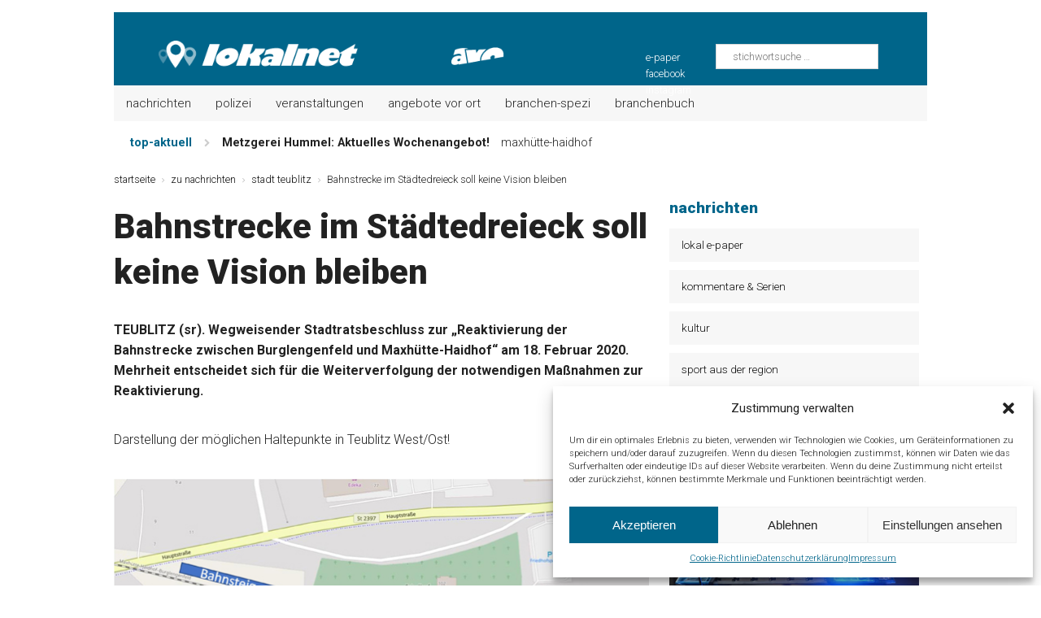

--- FILE ---
content_type: text/css
request_url: https://lokalnet.de/wp-content/themes/mh-magazine/style.css?ver=3.1.0
body_size: 76010
content:
/*****
Theme Name: MH Magazine
Theme URI: http://www.mhthemes.com/themes/mh/magazine/
Author: MH Themes
Author URI: http://www.mhthemes.com/
Description: MH Magazine is a clean, modern and fully responsive premium magazine WordPress theme for blogs, online magazines, news websites and other editorial projects. The theme includes useful page templates, several custom widgets and advanced theme options including colorpickers with unlimited colors to create your own color scheme.
Version: 3.1.0
License: GNU General Public License v2 or later
License URI: http://www.gnu.org/licenses/gpl-2.0.html
Text Domain: mh-magazine
Domain Path: /languages/
Tags: two-columns, left-sidebar, right-sidebar, responsive-layout, custom-background, custom-colors, custom-header, custom-menu, featured-images, theme-options, threaded-comments, full-width-template, translation-ready, rtl-language-support
*****/

/***** CSS Reset based on the work by Eric Meyer: http://meyerweb.com/eric/tools/css/reset/ v2.0 *****/

html, body, div, span, applet, object, iframe, h1, h2, h3, h4, h5, h6, p, blockquote, pre, a, abbr, acronym, address, big, cite, code, del, dfn, em, img, ins, kbd, q, s, samp, small, strike, strong, sub, sup, tt, var, b, u, i, center, dl, dt, dd, ol, ul, li, fieldset, form, label, legend, table, caption, tbody, tfoot, thead, tr, th, td, article, aside, canvas, details, embed, figure, figcaption, footer, header, hgroup, menu, nav, output, ruby, section, summary, time, mark, audio, video { margin: 0; padding: 0; border: 0; font-size: 100%; font: inherit; vertical-align: baseline; }
article, aside, details, figcaption, figure, footer, header, hgroup, menu, nav, section { display: block; }

figcaption {text-align: left !important;color: #222 !important;font-style: italic;font-weight: 300;}
ol, ul { list-style: none; }
blockquote, q { quotes: none; }
blockquote:before, blockquote:after, q:before, q:after { content: ''; content: none; }
table { border-collapse: collapse; border-spacing: 0; }
li {padding-bottom: 7px;
padding-top: 7px;
border-bottom: 1px solid #eee;}




/**** INDIVIDUELL ****/

.dcw_c3 {width: 30% !important;
  margin-right: 13px;
  background: #f7f7f7;
  border: none;
  margin-bottom: 10px;
padding: 10px 0px 10px 20px;}


.mh-custom-posts-large-inner {background: #f7f7f7;}

.mh-custom-posts-content {padding: 15px 30px 20px 30px;}

.advanced-search-link {font-size:0.85rem;}
.cookiecontent {font-size: 0.75rem; line-height:1rem;}

.ad-right {width: 170px; margin-bottom: 15px;position: absolute;left: 1015px;top: 0px;}

/*.abstandzwischenbeitraege {style="margin-bottom: 25px;border-bottom: 1px solid #eee;padding-bottom: 25px;margin-top: 3px;}*/

.screen-reader-text {display:none;}
.rss-widget-icon {display:none;}

.kontaktformular-headline {background: rgb(238, 238, 238) none repeat scroll 0% 0%;padding: 5px 0px 5px 15px;color: #044C8E;margin-bottom: 15px;}
.addw2p {    list-style-type: none; padding: 0px;   list-style-image: none;    border: 0px;}
.mh-social-bottom {margin-bottom: 15px;margin-top: 50px;}

.awpcp-listings-widget-item-excerpt {font-size: 12px;}
.awpcp-form-steps {margin-bottom: 15px;margin-top: 15px;}
.awpcp-menu-items-container {display:none;}

.wpbdp-field-association-content {margin-top:20px !important;}

.wpbdp-listing .listing-title a, .wpbdp-listing .listing-title h2 {
    color: #044f8d;
    text-decoration: none;
    font-weight: bold;
    border-bottom: 0px dotted #ccc;
    margin-top: 15px;
}

.rpwwt-post-title {font-weight: 600;}
.rpwwt-post-date {text-transform: uppercase;color: rgb(136, 136, 136);font-size: 0.7rem;margin-top: 3px;}
.rpwwt-widget ul li {overflow: hidden;padding-bottom: 2px;padding-top: 7px;}

.all-events-link {border: 0px;margin-top: -5px;}


/***** Structure *****/

html { font-size: 100%; -ms-text-size-adjust: none; -webkit-text-size-adjust: none; }
body {color: #222222; font-family: roboto;font-size: 0.85rem;font-weight:300; line-height: 1.6;word-wrap: break-word;  /*background: linear-gradient(to bottom, white 0%, #f9f9f9 20%);*/ background:#fff;}
.fullbg .custom-background { -webkit-background-size: cover; -moz-background-size: cover; -o-background-size: cover; background-size: cover; }
.mh-container, .mh-container-inner { width: 100%; max-width: 1000px; margin: 0 auto; position: relative; }
.mh-container-outer { margin: 0px auto;margin-top: 15px;}
.mh-wide-layout .mh-container-outer { margin: 0 auto; box-shadow: none;}
.mh-wrapper {}
.mh-content { width: 65.83%; overflow: hidden; }
.mh-sidebar { width: 30.66%; float: left;}
.mh-two-sb .mh-container { max-width: 1431px; }
.mh-two-sb .mh-main { float: left; width: 74.584%; max-width: 1030px; }
.mh-two-sb .mh-sidebar-2 { float: right; width: 23.606%; margin-left: 1.81%; }
.mh-two-sb .mh-footer-area { width: 23.6425%; margin-left: 1.81%; }
.mh-disable-sb .mh-content { width: 100%; }
.mh-disable-sb .mh-home-content { width: 65.83%; overflow: hidden; }
.mh-margin-left { margin-left: 4%; }
.mh-margin-right { margin-right: 2.5%; }
.mh-right-sb #main-content { float: left; margin-right: 2.5%; }
.mh-left-sb #main-content { float: right; margin-left: 2.5%; }
.mh-home-area-3, .mh-home-area-4 { width: 48.24%; }
.mh-home-area-4 { margin-left: 3.52%; }
.page-template-template-homepage .mh-wrapper { padding-bottom: 0; }

/***** Animation *****/

.mh-header-nav li, .mh-main-nav li, .mh-extra-nav li, .mh-social-icons li a, .mh-social-icons li:hover .fa-mh-social:before, .flex-direction-nav a, .tagcloud a, .entry-tags li, .mh-share-button { -webkit-transition: 0.25s ease-out; -moz-transition: 0.25s ease-out; transition: 0.25s ease-out; }

/***** Columns *****/

.mh-row [class*='mh-col-']:first-child { margin: 0; }

[class*='mh-col-'] { float: left; /*margin-right: 1.88%;*/ overflow: hidden; margin-left: 4.5%;}



.mh-col-1-1 { width: 100%; }
.mh-col-1-2 { width: 21%; }
.mh-col-1-3 { /*width: 31.66%;width: 29.2%;*/width: 30.33%;text-align: right;}
.mh-col-2-3 { /*width: 65.83%;width: 67.83%;*/width: 64.83%;/*margin-top: 25px;*/}
.mh-col-1-4 {/*width: 31.66%;*/ width: 21%;margin-top: 20px !important; /*width: 18.12%;*/}
.mh-col-3-4 { width: 74.37%; }
.mh-col-1-5 { width: 18.00%; }
.mh-col-1-6 { width: 14.58%; }
.mh-col-1-7 { width: 12.14%; }
.mh-col-1-8 { width: 10.31%; }
.clear { clear: both; }
.clearfix { display: block; }
.clearfix:after { content: "."; display: block; clear: both; visibility: hidden; line-height: 0; height: 0; margin: 0; padding: 0; }

/***** Typography *****/

h1 { font-size: 2.6rem;line-height: 3.5rem; }
h2 { font-size: 1.7rem; }
h3 {  font-size: 1.1rem; }
h4 { font-size: 1.1rem; }
h5 { font-size: 1rem; }
h6 { font-size: 14px; font-size: 0.875rem; }
h1, h2, h3, h5, h6 { font-family: 'Roboto', Helvetica, Arial, sans-serif; color: #222; font-weight: 800; margin-top: 0px;}
h4 { font-family: 'Roboto', Helvetica, Arial, sans-serif; color: #00658a; font-weight: 700; margin-top: 0px;}
b, strong { font-weight: bold; }
i, em { font-style: italic; }
small { font-size: 6px; font-size: 0.375rem; }
big { font-size: 20px; font-size: 1.25rem; }
pre, code { font-family: "Roboto", Courier New, Courier, monospace; color: #000; margin-bottom: 20px; margin-bottom: 1.25rem; background: #f5f5f5; border: 1px solid #ebebeb; }
pre { padding: 20px; padding: 1.25rem; white-space: pre-wrap; white-space: -o-pre-wrap; white-space: -moz-pre-wrap; white-space: -webkit-pre-wrap; }
kbd { padding: 0px 6px; padding: 0rem 0.375rem; background: #f5f5f5; border: 1px solid #aaa; border-radius: 0.1875em; -moz-border-radius: 0.1875em; -moz-box-shadow: 0 0.0625em 0 rgba(0, 0, 0, 0.2), 0 0 0 0.125em white inset; -webkit-border-radius: 0.1875em; -webkit-box-shadow: 0 0.0625em 0 rgba(0, 0, 0, 0.2), 0 0 0 0.125em white inset; box-shadow: 0 0.0625em 0 rgba(0, 0, 0, 0.2), 0 0 0 0.125em white inset; text-shadow: 0 0.0625em 0 #fff; }
blockquote { display: block;
line-height: 1.6;
padding: 40px;
font-size: 1.3rem !important; }
sup { vertical-align: super; font-size: 10px; font-size: 0.625rem; }
sub { vertical-align: sub; font-size: 10px; font-size: 0.625rem; }
abbr, acronym { border-bottom: 1px dashed; cursor: help; }
cite { color: #9a9b97; }
q { font-style: italic; }
address { font-family: "Courier new"; line-height: 1.5; margin-bottom: 20px; margin-bottom: 1.25rem; }
a {color: #111; text-decoration: none; }
a:hover { color: #111; }

/***** Font Awesome Social Icons *****/

.mh-social-icons .screen-reader-text { position: absolute; top: -9999rem; left: -9999rem; }
.mh-social-icons ul { list-style-type: none; text-align: center; }
.mh-social-icons ul li { display: inline-block;border: 0px; }
.mh-social-icons li a .fa-mh-social:before { content: '\f09e'; }
.mh-social-icons li a[href*="deviantart.com"] .fa-mh-social:before { content: '\f1bd'; }
.mh-social-icons li a[href*="behance.net"] .fa-mh-social:before { content: '\f1b4'; }
.mh-social-icons li a[href*="dribbble.com"] .fa-mh-social:before { content: '\f17d'; }
.mh-social-icons li a[href*="facebook.com"] .fa-mh-social:before { content: '\f09a'; }
.mh-social-icons li a[href*="flickr.com"] .fa-mh-social:before { content: '\f16e'; }
.mh-social-icons li a[href*="plus.google.com"] .fa-mh-social:before { content: '\f0d5'; }
.mh-social-icons li a[href*="instagram.com"] .fa-mh-social:before { content: '\f16d'; }
.mh-social-icons li a[href*="linkedin.com"] .fa-mh-social:before { content: '\f0e1'; }
.mh-social-icons li a[href*="pinterest.com"] .fa-mh-social:before { content: '\f0d2'; }
.mh-social-icons li a[href*="reddit.com"] .fa-mh-social:before { content: '\f1a1'; }
.mh-social-icons li a[href*="soundcloud.com"] .fa-mh-social:before { content: '\f1be'; }
.mh-social-icons li a[href*="steamcommunity.com"] .fa-mh-social:before { content: '\f1b6'; }
.mh-social-icons li a[href*="tumblr.com"] .fa-mh-social:before { content: '\f173'; }
.mh-social-icons li a[href*="twitch.tv"] .fa-mh-social:before { content: '\f1e8'; }
.mh-social-icons li a[href*="twitter.com"] .fa-mh-social:before { content: '\f099'; }
.mh-social-icons li a[href*="vk.com"] .fa-mh-social:before { content: '\f189'; }
.mh-social-icons li a[href*="vimeo.com"] .fa-mh-social:before { content: '\f194'; }
.mh-social-icons li a[href*="xing.com"] .fa-mh-social:before { content: '\f168'; }
.mh-social-icons li a[href*="youtube.com"] .fa-mh-social:before { content: '\f167'; }

/***** Lists *****/

.entry-content ul, .mh-comment-list ul { /*list-style: square; */}
.entry-content ol, .mh-comment-list ol { list-style: decimal; }
.entry-content ul, .mh-comment-list ul, .entry-content ol, .mh-comment-list ol { /*margin: 0 0 20px 40px; margin: 0 0 1.25rem 2.5rem;*/ }
.entry-content ul ul, .mh-comment-list ul ul, .entry-content ol ol, .mh-comment-list ol ol {  /*margin: 0 0 0 40px; margin: 0 0 0 2.5rem;*/ }
dl { margin: 0 0 10px 20px; margin: 0 0 0.625rem 1.25rem; }
dt, dd { display: list-item; }
dt { list-style-type: square; font-weight: bold; }
dd { list-style-type: circle; margin-left: 20px; margin-left: 1.25rem; }
select { /*max-width: 100%;*/ width: 100%;
  padding: 20px;
  font-size: 1.2rem !important;
  color: #222;
  border: none;
  background: #f7f7f7;
  font-family: roboto;
  font-weight: 300;
  text-transform: lowercase;}

/**** INDIVIDUELL ****/

.kontaktformular-headline {background: rgb(238, 238, 238) none repeat scroll 0% 0%;padding: 5px 0px 5px 15px;color: #044C8E;margin-bottom: 15px;}

.wpbdp-page-content {margin-top: 15px;}
.wpbdp-field-firmenname {font-weight: 600;}
.wpbdp-field-adresse {margin-bottom:10px;}
.wpbdp-field-angebote_vor_ort {font-weight: 600;background: rgb(238, 238, 238) none repeat scroll 0% 0%;padding: 7px 0px 8px 15px;margin-top: 30px !important;}
.wpbdp-field-branchen-spezi {font-weight: 600;background: rgb(238, 238, 238) none repeat scroll 0% 0%;padding: 7px 0px 8px 15px;margin-top: 15px;}
.wpbdp-field-gastro {font-weight: 600;background: rgb(238, 238, 238) none repeat scroll 0% 0%;padding: 7px 0px 8px 15px;margin-top: 15px;}

.wpbdp-listing .listing-title h2 {
    color: #000;
    text-decoration: none;
    font-weight: bold;
    border-bottom: 0px dotted #ccc;
    margin-top: 15px;
}


/***** Header *****/

.mh-preheader {height: 20px;padding-right: 15px;}
.mh-subheader {  }
.mh-wide-layout .mh-subheader { background: #fff; }
.mh-header-search { /* padding: 5px 0;*/float: right;padding: 10px 0px 10px 0px;}
.mh-header {background:#00658a;height: 90px;}
.mh-site-logo {padding: 35px 0px 0px 55px;  overflow: hidden;  width: 245px;}
.mh-header-text { margin: 5px 0; text-transform: uppercase; }
.mh-header-title { font-size: 2.5rem;line-height: 1;color: #fff;text-transform: lowercase;letter-spacing: -2px; }
.mh-header-tagline { display: inline-block;font-size: 0.8rem;line-height: 1;color:#fff;text-transform: lowercase;font-weight: 100;margin-right: 18px; }

/***** Newsticker *****/

.mh-news-ticker {font-size: 0.9rem;  padding: 10px 60px 10px 20px;  margin-bottom: 15px;  margin-top: 5px;}
.mh-ticker-title {float: left;color: #00658a;text-align: center;font-weight: 600;}
.mh-ticker-title .fa {margin-left: 15px;font-size: 0.65rem;color: #ccc; }
#mh-ticker-loop {height: 22px;
overflow: hidden;
padding-top: 0px;}
.mh-ticker-item { margin-left: 15px;  border: 0px;  padding-top: 0px;}
.mh-ticker-item a, .mh-ticker-item a:hover { display: block; color: #222;}
.mh-ticker-item-date {font-size: 0.8rem;margin-right: 5px;color: #888; }
.mh-ticker-item-title { color: #222;font-size: 0.9rem;font-weight:600;}
.mh-ticker-item-cat {margin-left: 10px;  text-transform: lowercase;  font-weight: 300;  font-size: 0.9rem;}
.mh-wide-layout .mh-ticker-item { padding: 0px; }
.mh-wide-layout .mh-ticker-item a {  }

/***** Header Navigation *****/

.menu-hauptnavigation-container {}

.mh-header-nav { overflow: visible; text-transform: uppercase; }
.mh-header-nav li { text-transform: lowercase;float: right; position: relative; font-size: 11px; border: 0px;}
.mh-header-nav li:hover {}
.mh-header-nav li a {display: block;line-height: 1.3;color: #FFF;padding: 28px 6px 5px 9px;float: right;}
.mh-header-nav ul li:hover > ul { display: block;  z-index: 9999; }
.mh-header-nav ul ul { display: none; position: absolute; }
.mh-header-nav ul ul li { width: 160px; }
.mh-header-nav ul ul ul { left: 100%; top: 0; }


/***** Main Navigation *****/

.mh-header-image {float:left;}
.mh-main-nav-wrap {background:#f7f7f7;}
.mh-main-nav {}
.mh-main-nav li {border: 0px;float: left;padding: 10px 0px 10px 0px;}



.mh-main-nav li a {letter-spacing: 0.0rem !important;
  padding: 0px 15px 0px 15px;
  font-weight: 300;
  color: #222;
  font-size: 0.95rem;
  text-transform: lowercase;
 }

.mh-main-nav li:current {}
.mh-main-nav li:current a {background: red !important; font-color: #fff;}

.mh-main-nav li:active {}
.mh-main-nav li:active a{}

.mh-main-nav li:hover {}
.mh-main-nav li:hover a {color:#00658a;padding: 10px 15px 10px 15px;}

.mh-main-nav li:first-child a, .mh-main-nav .sub-menu li a { border: none; }

.mh-main-nav ul li:hover > ul { display: block; background: #fff; z-index: 9999;font-weight:normal !important; }
.mh-main-nav ul ul {padding: 10px 0px 15px 10px;
display: none;
position: absolute;
margin-top: 7px;}
.mh-main-nav ul ul a {color: #00658a !important;
background: #f7f7f7 !important;
font-weight: 300 !important;line-height: 1.1rem; }

.mh-main-nav ul ul:hover { }
.mh-main-nav ul ul:hover a {color: #00658a !important;}

.mh-main-nav ul ul li { /*width: 23em;*/width: 100%;}
.mh-main-nav ul ul ul { left: 100%; top: 0; }
.mh-main-nav .menu > .current-menu-item {/*border-bottom: 2px solid #00658a;*/margin-bottom: 0px;}
.sub-menu {
    width: 200px;
    background: #f7f7f7 !important;
    line-height: 13px;
}

.mh-navigation li {float: left;position: relative;}
.mh-navigation li a {display: block;color: #fff;}
.mh-navigation .menu-item-has-children > a:after { font-family: 'FontAwesome'; font-weight: 400; line-height: 1; content: '\f107'; margin-left: 5px; }
.mh-navigation .sub-menu .menu-item-has-children > a:after { content: '\f105'; margin-left: 10px; }
.mh-navigation img { vertical-align: inherit; }

/***** Extra Navigation (below main navigation) *****/

.mh-extra-nav-wrap{}
.mh-extra-nav { text-transform: uppercase; }
.mh-extra-nav li { float: left;position: relative;border: 0px;}
.mh-extra-nav li:hover {  }
.mh-extra-nav li:hover a { color: #333; }
.mh-extra-nav li a { display: block;
color: #044c8e;
margin-right: 10px;
font-size: 0.7rem;}
.mh-extra-nav ul li:hover > ul { display: block; z-index: 9999; }
.mh-extra-nav ul ul { display: none; position: absolute; }
.mh-extra-nav ul ul li { width: 16em; }
.mh-extra-nav ul ul ul { left: 100%; top: 0; }

/***** Footer Navigation *****/

.mh-footer-nav { font-size: 13px; background: #e64946; font-weight: 700; text-transform: uppercase; }
.mh-footer-nav li { float: left; position: relative; }
.mh-footer-nav li:hover { background: #2a2a2a; }
.mh-footer-nav li a { display: block; color: #fff; line-height: 1; padding: 15px 20px; }
.mh-footer-nav ul { float: right; }
.mh-footer-nav ul li:hover > ul { display: block; background: #2a2a2a; z-index: 9999; }
.mh-footer-nav ul ul { display: none; position: absolute; }
.mh-footer-nav ul ul li { width: 16em; }
.mh-footer-nav ul ul ul { left: 100%; top: 0; }

/***** Social Navigation *****/

.mh-social-nav { float: right; }
.mh-social-nav .fa-mh-social { color: #aaa; }
.mh-social-nav ul { text-align: right; }
.mh-social-nav li a { display: block; padding:0px; }
.mh-social-nav li a:hover {  }
.mh-social-nav li .fa-stack-1x { font-size: 16px;line-height: 16px; }

/***** SlickNav Mobile Menu Core Style *****/

.slicknav_btn { position: relative; display: block; vertical-align: middle; float: right; padding: 20px; line-height: 1.125em; cursor: pointer; text-decoration: none; text-shadow: 0 1px 1px rgba(255, 255, 255, 0.75); -webkit-border-radius: 4px; -moz-border-radius: 4px; border-radius: 4px; background-color: #222; }
.slicknav_btn .slicknav_icon-bar + .slicknav_icon-bar { margin-top: 0.188em; }
.slicknav_menu { *zoom: 1; font-size: 16px; font-size: 1rem; box-sizing: border-box; background: #4c4c4c; padding: 0px; }
.slicknav_menu * { box-sizing: border-box; }
.slicknav_menu .slicknav_menutxt { display: block; line-height: 1.188em; float: left; color: #fff; font-weight: bold; text-shadow: 0 1px 3px #000; }
.slicknav_menu .slicknav_icon { float: left; margin: 0.188em 0 0 0.438em;margin-top: 5px;margin-right: 10px; }
.slicknav_menu .slicknav_no-text { margin: 0; }
.slicknav_menu .slicknav_icon-bar { display: block; width: 1.8em; margin-bottom:5px; height: 0.125em; background-color: #fff; -webkit-border-radius: 1px; -moz-border-radius: 1px; border-radius: 1px; -webkit-box-shadow: 0 1px 0 rgba(0, 0, 0, 0.25); -moz-box-shadow: 0 1px 0 rgba(0, 0, 0, 0.25); box-shadow: 0 1px 0 rgba(0, 0, 0, 0.25); }
.slicknav_menu:before, .slicknav_menu:after { content: " "; display: table; }
.slicknav_menu:after { clear: both; }
.slicknav_nav { border:0px;clear: both; color: #fff; margin: 0; padding: 0; font-size: 0.875em; list-style: none; overflow: hidden; }
.slicknav_nav ul { display: block; list-style: none; overflow: hidden; padding: 0; margin: 0 0 0 20px; }
.slicknav_nav li { display: block;}
.slicknav_nav a {display: block;
  color: #00658a;
  font-weight: 800;
  padding: 10px 0px 10px 25px;
  font-family: "Roboto";
  text-transform: lowercase;}
.slicknav_nav a:hover { background: #ccc; color: #222; }
.slicknav_nav .slicknav_arrow { font-size: 0.8em; margin: 0 0 0 0.4em; }
.slicknav_nav .slicknav_item { cursor: pointer; }
.slicknav_nav .slicknav_item a { display: inline; padding: 0; margin: 0;padding-left: 10px; }
.slicknav_nav .slicknav_row { display: block; padding: 5px 10px; margin: 2px 5px; }
.slicknav_nav .slicknav_row:hover { -webkit-border-radius: 6px; -moz-border-radius: 6px; border-radius: 6px; background: #ccc; font-weight:bold;}
.slicknav_nav .slicknav_txtnode { margin-left: 15px; }
.slicknav_nav .slicknav_parent-link a { display: inline; padding: 0; margin: 0; }
.slicknav_brand { float: left; color: #fff; font-size: 18px; line-height: 30px; padding: 7px 12px; height: 44px; }

/***** SlickNav Custom Style *****/

.slicknav_btn { background: #00658a; }
.slicknav_menu { padding: 0px; background: #00658a; display:none;}
.slicknav_menu .slicknav_menutxt { text-shadow: none; display:none;}
.slicknav_menu .slicknav_icon-bar { box-shadow: none; -moz-box-shadow: none; -webkit-box-shadow: none; text-align:left; }
.slicknav_nav { font-size: 16px; font-size: 1rem; font-weight: 600; margin-bottom: 0px; }
.slicknav_nav ul { margin: 0;  }
.slicknav_nav ul ul { border: 0;padding: 0px;font-size: 0.85rem;font-weight: normal;}
.slicknav_nav .slicknav_item:hover, .slicknav_nav a:hover {font-weight:bold; background: none; color:#00658a; }

/***** Breadcrumb Navigation *****/

.mh-breadcrumb {}
.mh-breadcrumb, .mh-breadcrumb a {font-size: 0.8rem;font-weight: 300 !important;
  margin-bottom: 20px;}
.mh-breadcrumb a { font-weight: normal; }
.mh-breadcrumb a:hover { color: #044C8E; }
.mh-breadcrumb-delimiter { margin: 0px 8px;opacity: 0.3;font-size: 0.6rem;}
.mh-loop-title {line-height: 1.9rem;
  font-size: 1.5rem;}
/***** FlexSlider Icon Fonts *****/

@font-face { font-family: 'flexslider-icon'; src: url('fonts/flexslider-icon.eot'); src: url('fonts/flexslider-icon.eot?#iefix') format('embedded-opentype'), url('fonts/flexslider-icon.woff') format('woff'), url('fonts/flexslider-icon.ttf') format('truetype'), url('fonts/flexslider-icon.svg#flexslider-icon') format('svg'); font-weight: normal; font-style: normal; }

/***** FlexSlider Browser Resets *****/

.flex-container a:hover, .flex-slider a:hover, .flex-container a:focus, .flex-slider a:focus { outline: none; }
.slides, .slides > li, .flex-control-nav, .flex-direction-nav { margin: 0; padding: 0; list-style: none;  }
.flex-pauseplay span { text-transform: capitalize; }

/***** FlexSlider Base Styles *****/

.flexslider { margin: 0; padding: 0;}
.flexslider .slides > li { display:none; -webkit-backface-visibility: hidden;height: auto;}
.flexslider .slides img { width: 100%; display: block; }
.flexslider .slides:after { content: "\0020"; display: block; clear: both; visibility: hidden; line-height: 0; height: 0; }
html[xmlns] .flexslider .slides { display: block; }
* html .flexslider .slides { height: 1%; }
.no-js .flexslider .slides > li:first-child { display: block; }



/***** FlexSlider Default Styles *****/

.flexslider { position: relative; zoom: 1; }
.flex-viewport { max-height: 2000px;/*height: 108px;max-height: 200px;*/ -webkit-transition: all 1s ease; -moz-transition: all 1s ease; -o-transition: all 1s ease; transition: all 1s ease; }
.loading .flex-viewport { max-height: 300px; }
.flexslider .slides { zoom: 1; }
.flexslider .slides img {  }
.flex-direction-nav { height: 0;/*display:none;*/ }
.flex-direction-nav a  { text-decoration: none; display: block; width: 30px; height: 30px; margin: -12px 0 0; position: absolute; top: 50%; z-index: 10; overflow: hidden; opacity: 0; cursor: pointer; color: rgba(0,0,0,0.8); text-shadow: 1px 1px 0 rgba(255,255,255,0.3); -webkit-transition: all .3s ease; -moz-transition: all .3s ease; transition: all .3s ease; }
.flex-direction-nav .flex-prev { left: 500px; }
.flex-direction-nav .flex-next { right: 500px; text-align: right; }
.flexslider:hover .flex-prev { opacity: 0.7; left: 10px; }
.flexslider:hover .flex-next { opacity: 0.7; right: 10px; }
.flexslider:hover .flex-next:hover, .flexslider:hover .flex-prev:hover { opacity: 1; }
.flex-direction-nav .flex-disabled { /*opacity: 0 !important; filter: alpha(opacity=0); cursor: default;*/ }
.flex-direction-nav a:before  { font-family: "flexslider-icon"; font-size: 30px; line-height: 1; display: inline-block; content: '\f001'; }
.flex-direction-nav a.flex-next:before  { content: '\f002'; }
.flex-pauseplay a { display: block; width: 20px; height: 20px; position: absolute; bottom: 5px; left: 10px; opacity: 0.8; z-index: 10; overflow: hidden; cursor: pointer; color: #000; }
.flex-pauseplay a:before  { font-family: "flexslider-icon"; font-size: 20px; display: inline-block; content: '\f004'; }
.flex-pauseplay a:hover  { opacity: 1; }
.flex-pauseplay a.flex-play:before { content: '\f003'; }
.flex-control-nav { position: absolute; width: 100%; bottom: 6px; text-align: center; z-index: 999; }
.flex-control-nav li { margin: 0 6px; display: inline-block; zoom: 1; *display: inline; }
.flex-control-paging li a { width: 11px; height: 11px; display: block; background: #ddd; /*background: rgba(0,0,0,0.5); */cursor: pointer; text-indent: -9999px; -webkit-border-radius: 20px; -moz-border-radius: 20px; -o-border-radius: 20px; border-radius: 20px; -webkit-box-shadow: inset 0 0 3px rgba(0,0,0,0.3); -moz-box-shadow: inset 0 0 3px rgba(0,0,0,0.3); -o-box-shadow: inset 0 0 3px rgba(0,0,0,0.3); box-shadow: inset 0 0 3px rgba(0,0,0,0.3); }
.flex-control-paging li a:hover { background: #333; background: rgba(0,0,0,0.7); }
.flex-control-paging li a.flex-active { background: #000; background: rgba(0,0,0,0.9); cursor: default; }
.flex-control-thumbs { margin: 5px 0 0; position: static; overflow: hidden; }
.flex-control-thumbs li { width: 25%; float: left; margin: 0; }
.flex-control-thumbs img { width: 100%; height: auto; display: block; opacity: .7; cursor: pointer; -webkit-transition: all 1s ease; -moz-transition: all 1s ease; -ms-transition: all 1s ease; -o-transition: all 1s ease; transition: all 1s ease; }
.flex-control-thumbs img:hover { opacity: 1; }
.flex-control-thumbs .flex-active { opacity: 1; cursor: default; }

/***** Posts / Pages *****/

.entry-header, .page-header { margin-bottom: 20px; margin-bottom: 1.25rem;}
.entry-header .entry-title { padding-bottom: 10px; padding-bottom: 0.625rem;  }
.page-title {font-size: 2rem; padding-top: 15px;line-height: 2.4rem;text-transform: lowercase;display: none;}
.mh-subheading-top {}
.mh-subheading {font-size: 1.45rem; line-height: 2rem; display: inline-block; padding: 5px 0px;margin-bottom: 0.625rem;font-weight: 600;}
.mh-meta {color: #00658a;  font-size: 0.95rem;}
.mh-meta, .mh-meta a, .mh-footer .mh-meta a {text-transform: normal;}
.mh-meta a:hover, .mh-footer .mh-meta a:hover { color: #222; }
.mh-meta span { margin-left: 0px;}
.mh-meta .fa { margin-right: 5px; }
.entry-meta { color: #555;text-transform: none;display: none;}
.entry-meta a { font-weight: normal; }
.entry-thumbnail { max-width: 1030px; margin-bottom: 20px; margin-bottom: 1.25rem; }
.entry-thumbnail img { width: 100%; }
.entry-content h1, .entry-content h2, .entry-content h5, .entry-content h6, .entry-content blockquote, .entry-content .flex-vid, .entry-content .mh-row, .entry-content .mh-video-container { margin-bottom: 20px; margin-bottom: 0.3rem;margin-top: 15px;font-size: 2rem;}

.entry-content h4 {margin-bottom: 20px; margin-bottom: 0.3rem;margin-top: -10px;}
.entry-content h3 { margin-bottom: 20px; margin-bottom: 0.3rem;}
.entry-content p { margin-bottom: 10px; font-weight:300;}
.mh-row{ margin-bottom: 0px;}

.wp-block-audio figcaption {
margin-top: 1rem;
margin-bottom: 1.5em;
text-align: left;
font-size: 0.85rem;
font-style: italic;
}

.entry-content blockquote p:last-child { margin: 0; }
.entry-content a {color: #111;}
.entry-content a:hover { color: #00658a; text-decoration: underline; }
.entry-tags { margin-bottom: 15px;}
.entry-tags li {float: left;text-transform: uppercase;background: #999 none repeat scroll 0% 0%;font-weight: 600;border: 0px none;margin: 0px 0.375rem 0.375rem 0px; }
.entry-tags li:hover { background: #00658a; }
.entry-tags a, .entry-tags a:hover { display: block; color: #fff; padding: 2px 15px;}
.entry-tags .fa { color: #fff;float: left; padding: 10px; margin-right: 6px; background:#00658a; }
.mh-section-title { font-size: 1.3rem;
color: #00658a;
margin-bottom: 1.25rem;
border-bottom: 1px dotted #ccc;
padding-bottom: 6px; }
.sticky { }

/***** Author Box *****/

.mh-author-box { line-height: 1.5; margin-bottom: 20px; margin-bottom: 1.25rem; background: #f5f5f5; }
.mh-author-box, .mh-author-box a { color: #000; }
.mh-author-box a:hover { color: #e64946; }
.mh-author-box .screen-reader-text { position: absolute; top: -9999rem; left: -9999rem; }
.mh-author-box-content { padding: 25px; }
.mh-author-box-avatar { float: left; padding: 3px; margin-right: 25px; border: 1px solid #bbb; }
.mh-author-box-header { margin-bottom: 10px; }
.mh-author-box-name { font-size: 16px; font-size: 1rem; font-weight: 700; }
.mh-author-box-postcount:before { font-family: 'FontAwesome'; content: '\f105'; padding: 0 5px; }
.mh-author-box-contact { font-weight: 600; padding: 15px; border-top: 1px solid #bbb; }
.mh-author-box-contact a, .mh-author-contact-title { display: inline-block; min-width: 70px; padding: 5px 10px; text-align: center; }
.mh-author-box-contact a { border-left: 1px dotted #bbb; }

/***** Related Content *****/

.mh-related-content { margin-bottom: 20px; margin-bottom: 1.25rem; }
.mh-related-content .mh-posts-grid-title { font-size: 16px; font-size: 1rem; }

/***** Sitemap Template *****/

.mh-sitemap .page-title { margin-bottom: 20px; margin-bottom: 1.25rem; }
.mh-sitemap-list { margin-bottom: 20px; margin-bottom: 1.25rem; margin-left: 0; list-style: none; }
.mh-sitemap-list > li { border-bottom: 1px dotted #ebebeb; }
.mh-sitemap-list li a:first-child { display: inline-block; padding: 5px 0; }
.mh-sitemap-list li:first-child a { padding-top: 0; }
.mh-sitemap-list .children li { border-top: 1px dotted #ebebeb; }
.mh-sitemap-list .children li a { padding: 5px 0; }
.mh-sitemap-list .children li a:first-child { padding-top: 5px; }

/***** Loop / Archives / Search Results *****/

.mh-loop-item, .mh-loop-ad { padding: 20px;margin-bottom: 1.5rem;background: #f7f7f7; }
.mh-loop-header {}
.mh-loop-content {/*margin-bottom: 20px;border-bottom: 1px solid #eee;padding-bottom: 20px;*/}
.mh-loop-meta { margin-top: 5px; }
.mh-loop-excerpt { overflow: hidden;overflow: hidden;  margin-top: 10px;  font-size: 0.9rem;font-weight: 300;}
.mh-loop-layout1 .mh-loop-thumb { float: left; margin-right: 30px;max-width: 273px;margin-bottom:10px; }
.mh-loop-thumb img { width: 100%; max-width: 300px; }
.mh-loop-layout1 img { /*width: 100%;*/max-width: 100%; }
.mh-loop-layout2 .mh-loop-thumb { position: relative; margin-bottom: 20px; margin-bottom: 1.25rem; }
.mh-loop-layout2 .mh-loop-caption { position: absolute; top: 0; font-size: 13px; font-size: 0.8125rem; font-weight: 700; color: #fff; padding: 10px 15px; background: #e64946; text-transform: uppercase; }
.mh-category-desc { color: #000;
  padding: 20px;
  margin-bottom: 1.25rem;
  border: 1px solid #eee;
  text-align: center;
  font-size: 1rem;}

/***** Pagination *****/

.current {color: #fff;background: #00658a !important;}
.hover {color: #fff !important;}
.post .pagination { padding-bottom: 20px; padding-bottom: 1.25rem; }
.page-numbers { display: inline-block; font-weight: normal; padding:6px 15px; background: #eee; }
.page-numbers:hover, .mh-loop-pagination .current, .mh-comments-pagination .current, a:hover .pagelink { color: #fff; background: #00658a; }
.page-numbers a { display: block; }
.pagelink { display: inline-block; font-weight: 700; color: #fff; padding: 10px 15px; background: #00658a; }
a .pagelink { color: #000; background: #f5f5f5; }
.mh-post-nav-wrap { padding: 10px 20px; margin-bottom: 20px; margin-bottom: 1.25rem; background: #f5f5f5; text-transform: uppercase;display: none; }
.mh-post-nav { width: 48.75%; }
.mh-post-nav a {ont-size: 0.85rem;font-weight: normal;text-transform: lowercase;}
.mh-post-nav a:hover { color:#fff; }
.mh-post-nav-prev { float: left; margin-right: 2.5%; }
.mh-post-nav-next { float: right; text-align: right; }

/***** Footer *****/

.mh-footer {width: 1000px;
  margin: 0 auto;margin-top: 20px;padding: 0px 0px 0px 0px;border-top: 5px solid #eee;}
.mh-footer a {color: #555;font-weight: normal;}
.mh-copyright-wrap {display:none; padding-bottom: 8px;}
.mh-copyright {font-weight: normal; font-size: 0.75rem;text-align:center;color: #222;padding: 6px 0px;}
.mh-copyright a { color: #00658a;}

/***** Images / Video *****/

img { max-width: 100%; width: auto\9; /* ie8 */ height: auto; vertical-align: bottom; }
iframe, embed, object, video { max-width: 100%; }
.alignnone { display: block; margin: 20px 0; margin: 1.25rem 0; }
.aligncenter { display: block; margin: 20px auto; margin: 1.25rem auto; }
.alignleft { display: inline; float: left; /*margin: 5px 20px 20px 0; margin: 0.3125rem 1.25rem 1.25rem 0;*/margin-bottom: 20px; }
.size-full {/*width: 658px;*/}
.alignright { display: inline; float: right; margin: 5px 0 20px 20px; margin: 0.3125rem 0 1.25rem 1.25rem; }
.wp-caption { max-width: 100%; }
.wp-caption-text {font-size: 0.85rem;line-height: 1.5;color: #222;margin-top: 10px;font-style: italic;}
.alignnone .wp-caption-text, .aligncenter .wp-caption-text, .alignleft .wp-caption-text, .alignright .wp-caption-text { margin-bottom: 0; }

/***** Gallery *****/

.gallery { margin-bottom: 20px; }
.gallery:after { content: "."; display: block; clear: both; visibility: hidden; line-height: 0; height: 0; margin: 0; padding: 0; }
.gallery-item { float: left; margin: 0 4px 4px 0; overflow: hidden; position: relative; }
.gallery-columns-1 .gallery-item { max-width: 100%; }
.gallery-columns-2 .gallery-item { max-width: 48%; max-width: -webkit-calc(50% - 4px); max-width: calc(50% - 4px); }
.gallery-columns-3 .gallery-item { max-width: 32%; max-width: -webkit-calc(33.3% - 4px); max-width: calc(33.3% - 4px); }
.gallery-columns-4 .gallery-item { max-width: 23%; max-width: -webkit-calc(25% - 4px); max-width: calc(25% - 4px); }
.gallery-columns-5 .gallery-item { max-width: 19%; max-width: -webkit-calc(20% - 4px); max-width: calc(20% - 4px); }
.gallery-columns-6 .gallery-item { max-width: 15%; max-width: -webkit-calc(16.7% - 4px); max-width: calc(16.7% - 4px); }
.gallery-columns-7 .gallery-item { max-width: 13%; max-width: -webkit-calc(14.28% - 4px); max-width: calc(14.28% - 4px); }
.gallery-columns-8 .gallery-item { max-width: 11%; max-width: -webkit-calc(12.5% - 4px); max-width: calc(12.5% - 4px); }
.gallery-columns-9 .gallery-item { max-width: 9%; max-width: -webkit-calc(11.1% - 4px); max-width: calc(11.1% - 4px); }
.gallery-columns-1 .gallery-item:nth-of-type(1n), .gallery-columns-2 .gallery-item:nth-of-type(2n), .gallery-columns-3 .gallery-item:nth-of-type(3n), .gallery-columns-4 .gallery-item:nth-of-type(4n), .gallery-columns-5 .gallery-item:nth-of-type(5n), .gallery-columns-6 .gallery-item:nth-of-type(6n), .gallery-columns-7 .gallery-item:nth-of-type(7n), .gallery-columns-8 .gallery-item:nth-of-type(8n), .gallery-columns-9 .gallery-item:nth-of-type(9n) { margin-right: 0; }
.gallery-columns-1.gallery-size-medium figure.gallery-item:nth-of-type(1n+1), .gallery-columns-1.gallery-size-thumbnail figure.gallery-item:nth-of-type(1n+1), .gallery-columns-2.gallery-size-thumbnail figure.gallery-item:nth-of-type(2n+1), .gallery-columns-3.gallery-size-thumbnail figure.gallery-item:nth-of-type(3n+1) { clear: left; }
.gallery-caption { background-color: rgba(0, 0, 0, 0.7); -webkit-box-sizing: border-box; -moz-box-sizing: border-box; box-sizing: border-box; color: #fff; font-size: 12px; line-height: 1.5; margin: 0; max-height: 50%; opacity: 0; padding: 6px 8px; position: absolute; bottom: 0; left: 0; text-align: left; width: 100%; }
.gallery-caption:before { content: ""; height: 100%; min-height: 49px; position: absolute; top: 0; left: 0; width: 100%; }
.gallery-item:hover .gallery-caption { opacity: 1; }
.gallery-columns-7 .gallery-caption, .gallery-columns-8 .gallery-caption, .gallery-columns-9 .gallery-caption { display: none; }

/***** Tables *****/

table { width: 100%; margin-bottom: 20px; margin-bottom: 1.25rem; border-left: 1px solid #e5e5e5;; border-top: 1px solid #e5e5e5;; }
td, th { padding: 5px 10px; border-right: 1px solid #e5e5e5;; border-bottom: 1px solid #e5e5e5;; }
th { color: #000;text-align: right; }
.mh-footer-widget table, .mh-footer-widget td, .mh-footer-widget th { border-color: rgba(255, 255, 255, 0.3); }
.mh-footer-widget th { color: #fff; background: rgba(255, 255, 255, 0.1); }

/***** Comments *****/

.mh-comment-body { padding: 25px; }
.mh-comment-list { color: #000; margin-bottom: 25px; margin-bottom: 1.5625rem; list-style: none; }
.mh-comment-list .children { margin: 0 25px; list-style: none; }
.mh-comment-list .depth-1 { background: #f5f5f5; }
.mh-comment-list .depth-2 { background: #f2f2f2; }
.mh-comment-list .depth-3 { background: #efefef; }
.mh-comment-list .depth-4 { background: #ececec; }
.mh-comment-list .depth-5 { background: #eaeaea; }
.mh-comment-list h1, .mh-comment-list h2, .mh-comment-list h3, .mh-comment-list h4, .mh-comment-list h5, .mh-comment-list h6 { margin-bottom: 20px; margin-bottom: 1.25rem; }
.mh-comment-meta { line-height: 2.5; padding: 15px; margin-bottom: 20px; margin-bottom: 1.25rem; background: #fff; }
.mh-comment-meta, .mh-comment-meta a { color: #2a2a2a; }
.mh-comment-meta-date { font-size: 10px; font-size: 0.625rem; text-transform: uppercase; }
.mh-comment-meta-links { font-weight: 700; text-align: right; text-transform: uppercase; }
.mh-comment-meta-links .comment-edit-link { margin-left: 10px; }
.bypostauthor .mh-comment-meta { border-bottom: 2px solid #e64946; }
.mh-comment-author .fn { font-size: 16px; font-size: 1rem; font-weight: 700; margin-right: 0; }
.mh-comment-gravatar { display: inline-block; }
.mh-comment-gravatar .avatar { width: 40px; height: 40px; padding: 2px; margin: 0 15px 0 0; border: 1px solid #f5f5f5; background: #fff; vertical-align: middle; }
.mh-comment-content a { font-weight: 600; color: #e64946; }
.mh-comment-content a:hover { color: #e64946; text-decoration: underline; }
.mh-comment-content p, .mh-comment-content blockquote { margin-bottom: 20px; margin-bottom: 1.25rem; }
.mh-comment-content blockquote p:last-child { margin: 0; }
.mh-comment-info { color: #e64946; margin: 20px 0; margin: 1.25rem 0; }
.mh-comments-pagination { margin-bottom: 20px; margin-bottom: 1.25rem; }
.mh-ping-list { margin-bottom: 20px; margin-bottom: 1.25rem; }
.mh-ping-list .mh-ping-item { padding: 10px 0; border-bottom: 1px dotted #ebebeb; }
.mh-ping-list .mh-ping-item:first-child { border-top: 1px dotted #ebebeb; }
.mh-ping-list .mh-ping-item .fa { margin-right: 15px; }

/***** Comment Form *****/

#respond { color: #000; padding: 25px; background: #f5f5f5; }
#respond a { color: #000; }
#respond a:hover { color: #e64946; }
#respond .comment-reply-title { line-height: 1; margin-bottom: 20px; margin-bottom: 1.25rem; }
#respond #cancel-comment-reply-link { font-size: 12px; font-size: 0.75rem; color: #fff; padding: 5px 10px; background: #e64946; }
#respond #cancel-comment-reply-link:hover { background: #2a2a2a; }
#commentform p { margin-bottom: 10px; margin-bottom: 0.625rem; }
#commentform .form-submit { margin: 20px 0 0; margin: 1.25rem 0 0; }
.required { color: #044C8E; }

/***** Forms *****/

input {font-size: 0.8rem; padding: 5px; border: 1px solid #d7d8d8; -webkit-transition: all 0.25s ease-in-out; -moz-transition: all 0.25s ease-in-out; transition: all 0.25s ease-in-out; }
input[type=text], input[type=email], input[type=tel], input[type=url] { width: 60%; }
input[type=text]:hover, input[type=email]:hover, input[type=tel]:hover, input[type=url]:hover, textarea:hover { border: 1px solid #e64946; }
input[type=submit] { display: inline-block;min-width: 100px;color: #FFF;padding: 5px 15px;cursor: pointer;background: #00658a none repeat scroll 0% 0%;font-size: 0.8rem;margin-top: 15px;
font-weight: normal;transition: all 0.1s linear 0s;border: 0px none; -webkit-transition: all 0.1s linear; -moz-transition: all 0.1s linear; transition: all 0.1s linear; border: 0; -webkit-appearance: none; }
input[type=submit]:hover { background: #888888; }
textarea { width: 96%; line-height: 1.5; padding: 5px; border: 1px solid #d7d8d8; }

/***** Contact Form 7 *****/

.wpcf7-form { font-size: 0.875rem;color: #000;padding-top: 25px; }
.wpcf7-form p { margin-bottom: 15px; margin-bottom: 0.9375rem;}
.wpcf7-text { padding: 8px; }
.wpcf7-textarea { width: 86%; padding: 10px; }
.wpcf7-response-output { background: #fff; }

/***** Searchform *****/

.mh-header-search .search-form { width: 100%;}
.mh-header-search .search-field { width: 100%;}
.mh-header-search .search-field:hover { min-width: 250px; }
.mh-wide-layout .mh-header-search .search-field { border-color: #ddd;}
.search-form input {font-family: "Roboto";}
.search-form .search-submit { display: none; }
.search-form .screen-reader-text { position: absolute; left: -9999px; overflow: hidden; }
.search-form .search-field {cursor: pointer;
  padding: 7px 20px;
  position: relative;
  font-weight: 300;
  font-size: 0.8rem;
  text-transform: lowercase;}
.search-form .search-field:active, .search-form .search-field:focus { cursor: text; }
.mh-widget .search-form { display: block;margin: 0px auto;}
.mh-widget .search-form .search-field { display: block;margin: 0px auto;width: 100%;}
.mh-footer-widgets .search-form input { width: 100%; }

/***** Share Buttons *****/

.mh-share-buttons { margin-bottom: 20px; margin-bottom: 1.25rem;overflow: hidden; }
.entry-content .mh-share-buttons a, .entry-content .mh-share-buttons a:hover { color: #fff; }
.mh-share-buttons .fa { display: inline-block; font-size: 1.25em; }
.mh-share-button { display: block; width: 100%; height: 100%; font-size: 16px; font-size: 1rem; padding: 5px 0; text-align: center; text-transform: uppercase; opacity: 0.7; filter: alpha(opacity=70); }
.mh-share-button:hover { opacity: 1; filter: alpha(opacity=100); }
.mh-facebook span { background: #3e64ad; }
.mh-twitter span { background: #6aadd1; }
.mh-pinterest span { background: #de010d; }
.mh-googleplus span { background: #cd3627; }

/***** Back to Top Button *****/

.mh-back-to-top { position: fixed;
  right: 25px;
  bottom: 25px;
  padding: 5px 8px 4px 8px;
  color: #fff;
  background: #00658a;
  z-index: 999;
  opacity: 0.8; }
.mh-back-to-top:hover { color: #fff; }
.mh-back-to-top .fa { font-size: 24px; }

/***** Jetpack Infinite Scroll *****/

.infinite-scroll .mh-loop-pagination { display: none; }
#infinite-handle { text-align: center; }
#infinite-handle span { display: inline-block; font-size: 14px; font-size: 0.875rem; font-weight: 700; color: #fff; padding: 10px 15px; background: #e64946; text-transform: uppercase; -webkit-transition: all 0.25s ease-in-out; -moz-transition: all 0.25s ease-in-out; transition: all 0.25s ease-in-out; }
#infinite-handle span:hover { background: #2a2a2a; }
.infinite-loader .spinner { margin: 0 auto; }

/***** Shortcodes *****/

.mh-ad-label { font-size: 10px; font-size: 0.625rem; }
.mh-footer .mh-ad-label { color: #fff; }
.mh-dropcap { float: left; position: relative; font-size: 80px; font-size: 5rem; font-weight: 600; line-height: 0.8; color: #e64946; top: 0; margin-right: 6px; margin-right: 0.375rem; text-transform: uppercase; }
.mh-highlight { padding: 2px 5px; padding: 0.125rem 0.3125rem; }
.mh-box {position: relative;overflow: hidden;margin-bottom: 1.25rem;}
.mh-box ul, .mh-box ol { margin: 0 0 20px 20px; margin: 0 0 1.25rem 1.25rem; }
.mh-box.normal { background: #f7f7f7; }
.mh-box.alert { background: #ffe8e8; }
.mh-box.success { background: #e5ffbc; }
.mh-box.infobox { background: #feffcb; }
.mh-box.event { background: #dfebff; }
.mh-hide-box { position: absolute; top: 0; right: 8px; z-index: 999; cursor: pointer; color: #ddd; }
.no-js .mh-hide-box { display: none; }
[id*='mh-testimonials-'] ul, [id*='mh-images-'] ul { list-style: none; margin: 0; }
.mh-testimonial, .mh-image { margin-bottom: 20px; margin-bottom: 1.25rem; }
.mh-testimonial { position: relative; font-style: italic; background: #f9f9f9; padding: 10px 10px 10px 60px; padding: 0.625rem 0.625rem 0.625rem 3.75rem; border: 1px solid #ebebeb; }
.mh-testimonial:before { position: absolute; top: 0; left: 10px; content: "\201C"; font-family: Georgia, serif; font-size: 100px; font-size: 6.25rem; line-height: 1; color: #999; font-style: normal; }
.mh-testimonial-author { font-style: normal; color: #9a9b97; }
.mh-flex-vid { position: relative; padding-bottom: 55%; padding-top: 8px; height: 0; overflow: hidden; }
.mh-flex-vid iframe { position: absolute; top: 0; left: 0; width: 100%; height: 100%; }

/***** Widgets *****/

.mh-widget, {margin-bottom: 10px; /*overflow: hidden;*/ }
.mh-widget-title,.mh-footer-widget-titel {text-transform: lowercase; }
.mh-footer-widget {margin-right: 30px;}


/*.mh-widget-layout1 .mh-widget-title { font-weight: normal;padding-top: 8px;background:#eee;padding-left: 14px;font-size: 0.8rem;
padding-bottom: 7px;margin-top: 10px; }*/

.mh-widget-layout1 .mh-widget-title a:hover { color: #00658a; }


.mh-widget-layout1 .mh-widget-title{
padding-bottom: 10px;
font-size: 1.2rem;
font-weight: 800;
margin-top: 30px;
}

.mh-widget-title-link{

color: #00658a;

}


.mh-widget-layout2 .mh-widget-title, .mh-widget-layout2 .mh-footer-widget-title { font-size: 14px; font-size: 0.875rem; font-weight: 700; color: #fff; padding: 10px 15px; background: #e64946; }
.mh-widget-layout2 .mh-widget-title a { color: #fff; }
.mh-widget-layout3 .mh-widget-title { font-size: 14px; font-size: 0.875rem; color: #000; padding: 10px 25px 10px 15px; border-left: 10px solid #044C8E; background: #f5f5f5; }
.mh-widget-layout3 .mh-widget-title a { color: #000; }
.mh-widget-layout1 .mh-footer-widget-title, .mh-widget-layout3 .mh-footer-widget-title {text-transform: lowercase;
margin-bottom: 10px;
color: #00658a;
font-size: 1rem;
font-weight: bold;}

/***** Widgets Areas (Advertising) *****/

.mh-ad-spot { display: block; padding: 10px; text-align: center; background: #f5f5f5; }
.mh-header-1 { margin: 25px 0 0; }
.mh-wide-layout .mh-header-1 { margin: 25px 0; }
.mh-header-1 .mh-ad-spot { padding: 0; background: none; }
.mh-header-2 {width:300px;/*margin: 72px -32px 6px 0px;*/
/*margin: 72px -32px 6px 0px;text-align: left;overflow: hidden;text-align: left;overflow: hidden;width: 46.5%;float: right;margin-right: -11px;*/ }
.mh-footer-widget .mh-ad-spot { background: rgba(255, 255, 255, 0.1); }
.mh-content-ad { float: left; max-width: 100%; margin: 0 20px 10px 0; }

/***** MH Slider Widget - Layout 1 *****/

.mh-slider-layout1 .flex-control-nav { bottom: 10px; }
.mh-slider-layout1 .flex-control-nav li { margin: 0 10px 0 0; }
.mh-slider-layout1 .flex-control-paging li a { width: 15px; height: 15px; border: 1px solid #2a2a2a; background: #fff; -webkit-box-shadow: none; -moz-box-shadow: none; -o-box-shadow: none; box-shadow: none; }
.mh-slider-layout1 .flex-control-paging li a:hover { background: #f5f5f5; }
.mh-slider-layout1 .flex-control-paging li a.flex-active { background: #e64946; border: 1px solid #fff; }
.mh-slider-layout1 .mh-slider-category { display: none; }
.mh-slider-layout1 .mh-slider-caption { width: 350px; max-width: 100%; top: 0; right: 0; border-bottom: 3px solid #e64946; }
.mh-widget-col-1 .mh-slider-layout1 .flex-control-nav { width: auto; top: 15px; right: 10px; bottom: auto; }

/***** MH Slider Widget - Layout 2 *****/

.mh-slider-layout2 .flex-control-nav { border-bottom: none;  position: relative;  height: 5px;  text-align: left;  width: 100%;  bottom: 0px;}
.mh-slider-layout2 .flex-control-nav li { width: 20%; margin: 0;position: relative;bottom: 7px;border: 0px; }
.mh-slider-layout2 .flex-control-paging li a { width: 100%; height: 5px; border: none; border-radius: 0; box-shadow: none; }
.mh-slider-layout2 .flex-control-paging li a:hover { background: #00658a; }
.mh-slider-layout2 .flex-control-paging li a.flex-active { background: #00658a; border: none; }
.mh-slider-layout2 .mh-slider-category { position: absolute; top: 0; font-size: 14px; font-size: 0.875rem; font-weight: 700; color: #fff; padding: 10px 15px; background: rgba(42, 61, 116, 1) none repeat scroll 0% 0%;  text-transform: uppercase; }
/*.mh-slider-layout2 .mh-slider-caption { right: 0px; padding: 25px; padding-right: 25px;width: 232px; bottom: 0px; height: 90%; background:#00658a;padding-right: 60px;}*/
.mh-slider-layout2 .mh-slider-caption { width:100%;}

/***** MH Slider Widget - Layout 3 *****/

.mh-slider-layout3 .flex-control-nav { width: auto; top: 20px; right: 15px; bottom: auto; }
.mh-slider-layout3 .flex-control-paging li a { width: 20px; height: 20px; background: #fff; -webkit-border-radius: 0; -moz-border-radius: 0; -o-border-radius: 0; border-radius: 0; -webkit-box-shadow: none; -moz-box-shadow: none; -o-box-shadow: none; box-shadow: none; }
.mh-slider-layout3 .flex-control-paging li a:hover { background: #f5f5f5; }
.mh-slider-layout3 .flex-control-paging li a.flex-active { background: #e64946; }
.mh-slider-layout3 .mh-slider-category { display: none; }
.mh-slider-layout3 .mh-slider-caption { width: 350px; top: 0; bottom: 0; }
.mh-widget-col-1 .mh-slider-layout3 .flex-control-nav, .mh-widget-col-2 .mh-slider-layout3 .flex-control-nav { top: 15px; right: 10px; }

/***** MH Slider Widget - Global Styles *****/

.mh-slider-item { position: relative; overflow: hidden; }
.mh-slider-normal { width: 678px; max-width: 100%; overflow: hidden; }
.mh-slider-caption {position: absolute; color: #fff;}
.mh-slider-caption .mh-excerpt-more { color: #fff;display: none; }
.mh-slider-title {color: #fff;  line-height: 2.8rem;  word-break: normal;  font-size: 2.3rem;}
/*.mh-slider-content { overflow: hidden;bottom: 30px;position: absolute;padding: 0px 30px 0px 0px;}*/
.mh-slider-content { overflow: hidden;  padding: 0px 315px 60px 60px;  position: absolute;  bottom: 0px;  left: 0px;  background: linear-gradient(to bottom, transparent, #111 90%);}
.mh-slider-content .mh-excerpt {margin-top: 10px;  font-size: 0.95rem;  font-weight: 300;  line-height: 1.2rem;}
.mh-home-wide .mh-slider-title { }
.mh-widget-col-1 .mh-slider-caption { position: relative; width: 100%; margin: 0; background: #2a2a2a; }




.wpgmza-marker-listing-category-filter {text-align: left;
margin-bottom: 5px !important;
padding: 20px;
background: #f7f7f7;}

	
.panel-grid-cell .widget-title{color: #00658a !important;
margin-bottom: 16px;
font-size: 1.1rem; }

#pgc-gb36692-5f63633758c65-1-0 {margin-bottom: 0px !important;}



/***** MH Carousel Widget - Layout 1 *****/

.mh-carousel-layout1 {padding-top: 0px;}
.mh-carousel-layout1 .mh-carousel-caption {}
.mh-carousel-layout1 .mh-carousel-title {font-size: 1.2rem;
  line-height: 1.5rem;
  font-weight: 800;
  padding: 0px 20px 10px 0px;}
.mh-carousel-layout1 .flex-direction-nav a  { color: #00658a;text-shadow: none;}
.mh-carousel-layout1.flexslider:hover .flex-prev { left: -50px;  }
.mh-carousel-layout1.flexslider:hover .flex-next { right: -50px;  }
.flex-direction-nav .flex-prev { left: -50px; }
.flex-direction-nav a {text-decoration: none;display: block;width: 30px;height: 30px;margin: -12px 0 0; position: absolute;top: 50%;z-index: 10;overflow: hidden;opacity: 0;color:#044c8e;cursor: pointer;/*transition: all .3s ease;*/ }
	
/***** MH Carousel Widget - Layout 2 *****/

.mh-carousel-layout2 { /*padding: 0 15px;*/ }
.mh-carousel-layout2 .mh-carousel-caption { margin-top: 1rem; }
.mh-carousel-layout2 .mh-carousel-title { font-size: 1.2rem;line-height: 1.5rem; }
.mh-carousel-layout2 .flex-direction-nav {  color: #e64946;}
.mh-carousel-layout2.flexslider:hover .flex-prev { left: 20px;  }
.mh-carousel-layout2.flexslider:hover .flex-next { right: 20px;  }

/***** MH Carousel Widget - Global Styles *****/

/*.mh-carousel-widget { direction: ltr; }
.mh-carousel-widget li { width: 188px; height: auto; margin-right: 15px; }
.mh-carousel-item { position: relative; }
.mh-carousel-caption { font-size: 11px; font-weight: 700; text-transform: uppercase; }
.no-js .mh_magazine_carousel { display: none; }

.mh-carousel-widget { direction: ltr; }
.mh-carousel-widget li { height: auto;border: 0px;}
.mh-carousel-item { position: relative;width: 316px !important;margin-right: 24px !important;border: 0px; }
.mh-carousel-caption {font-size: 0.85rem;font-weight: normal;color: #00658a;}
.no-js .mh_magazine_carousel { display: none; }
.mh-carousel-excerpt {margin-top: 0.5rem;}*/

.mh_magazine_carousel {}
.mh-carousel-widget { direction: ltr;}
.mh-carousel-widget li {  width: 266px !important;  margin-right: 40px; border:0px;/*background: #efefef;width: 188px !important; height: auto;*/}
.mh-carousel-item { position: relative; }
.mh-carousel-caption {color: #00658a;
  padding-bottom: 3px;
  font-weight: 300;
  text-transform: lowercase;
  font-size: 0.95rem;margin-top: 15px;}
.no-js .mh_magazine_carousel {  }
.mh-carousel-excerpt {font-weight: 300;
  font-size: 0.9rem;
  text-align: left;
  line-height: 1.3rem;}


.mh-meta-date updated {color: #00658a;  font-size: 0.85rem;}



/***** MH Spotlight Widget *****/

.mh-spotlight-widget { padding: 20px;  background: #efefef;margin-bottom: 20px;}
.mh-spotlight-thumb { position: relative; margin-bottom: 10px; margin-bottom: 0.625rem; overflow: hidden; }
.mh-spotlight-thumb img { width: 100%; }
.mh-spotlight-caption { position: absolute; top: 10%; font-size: 13px; font-size: 0.8125rem; font-weight: 700; color: #fff; padding: 10px; background: #e64946; text-transform: uppercase; }
.mh-spotlight-title a, .mh-spotlight-title a:hover, .mh-spotlight-meta, .mh-spotlight-meta a, .mh-spotlight-meta a:hover, .mh-spotlight-widget .mh-excerpt-more {  }
.mh-spotlight-meta, .mh-spotlight-widget .mh-excerpt { margin-top: 10px; }
.mh-spotlight-meta { font-style: italic;display:none; }
.mh-spotlight-meta .fa { margin: 0 5px 0 10px; }
.mh-widget-col-1 .mh-spotlight-title { font-size: 20px; font-size: 1.25rem; }
.mh-footer-widget .mh-spotlight-widget { background: rgba(255, 255, 255, 0.1); }
.mh-footer-widget .mh-spotlight-meta a, .mh-footer-widget .mh-spotlight-meta a:hover { color: #fff; }

/***** MH Custom Posts Widget / MH Custom Pages Widget *****/

.mh-custom-posts-item {padding: 0px 0px 10px 0px;border-bottom: 0px;}
.mh-custom-posts-item:first-child { border: 0px; }
.mh-custom-posts-thumb-xl {}
.mh-custom-posts-thumb-xl img { width: 100%; }
.mh-custom-posts-thumb { float: left; margin-right: 15px; }
.mh-custom-posts-xl-title, .mh-custom-posts-small-title {line-height: 1.5rem;}
.mh-custom-posts-small-title {line-height: 1.4rem;  font-size: 1rem;  font-weight: bold;}
.mh-meta {margin-bottom: 3px; font-weight:300; }
.mh-custom-posts-small { background: #f7f7f7;
margin-bottom: 10px;
border-bottom: 0px;
padding: 15px 15px 15px 15px;}
.mh-custom-posts-header { overflow: hidden; }
.mh-custom-posts-widget .mh-excerpt {font-size: 0.9rem;
  padding-top: 0.5rem;
  overflow: hidden;
  color: #222;
  font-weight: 300;
  line-height: 1.3rem;
}
.mh-custom-posts-meta {font-size: 0.95rem;  font-weight: 300;  text-transform: lowercase;}
.mh-custom-posts-no-image .mh-custom-posts-small { padding-left: 30px;  padding-right: 30px;display:none; }
.mh-custom-posts-no-image .mh-custom-posts-small:first-child { padding-top: 20px;  border: none;}
.mh-home-wide .mh-custom-posts-thumb-xl, .mh-widget-col-2 .mh-custom-posts-thumb-xl { float: left;border-bottom: 1px solid #eee; max-width: 300px; margin: 0 20px 0 0; margin: 0 1.25rem 0 0; }
.mh-footer-widget .mh-custom-posts-item { border-color: rgba(255, 255, 255, 0.3); }
.mh-footer-widget .mh-custom-posts-small-title { font-weight: 400; }

/***** MH Posts Large Widget *****/

.mh-posts-large-item { margin-top: 20px; padding-bottom: 20px; border-bottom: 1px dotted #ebebeb; }
.mh-posts-large-item:first-child { margin-top: 0; }
.mh-posts-large-thumb { position: relative; margin-bottom: 10px; }
.mh-posts-large-thumb img { width: 100%; }
.mh-posts-large-caption { position: absolute; top: 0; font-size: 13px; font-size: 0.8125rem; font-weight: 700; color: #fff; padding: 10px 15px; background: #e64946; text-transform: uppercase; }
.mh-posts-large-title { font-size: 24px; font-size: 1.5rem; }
.mh-posts-large-excerpt { margin-top: 10px; }
.mh-widget-col-1 .mh-posts-large-title { font-size: 20px; font-size: 1.25rem; }
.mh-footer-widget .mh-posts-large-item { border-color: rgba(255, 255, 255, 0.3); }

/***** MH Posts List Widget *****/

.mh-posts-list-item { padding: 20px;background: #f7f7f7;border-bottom: 0px;margin-bottom: 20px; }
.mh-posts-list-item:first-child { margin-top: 0; }
.mh-posts-list-thumb { float: left; margin-right: 20px; }
.mh-posts-list-thumb img { max-width: 100% }
.mh-posts-list-header { margin-bottom: 10px; }
.mh-posts-list-meta { margin-top: 5px; }
.mh-widget-col-1 .mh-posts-list-thumb { float: none; margin: 0 0 10px 0; text-align: center; }
.mh-widget-col-1 .mh-posts-list-thumb img { max-width: 326px; }
.mh-widget-col-1 { margin-top: 0px;margin-bottom:20px; }
.mh-posts-list-title { margin-bottom: 5px;line-height: 1.45rem;font-size: 1.1rem; }

.mh-posts-list-excerpt { line-height: 1.3rem;color: #555;font-size: 0.84rem;line-height: 1.3rem;}

.mh-footer-widget .mh-posts-list-item { border-color: rgba(255, 255, 255, 0.3); }


/***** MH Posts Grid Widget *****/

.mh-posts-grid-thumb { margin-bottom: 10px; }
.mh-posts-grid-thumb img { width: 100%; }
.mh-posts-grid-title {font-size: 1.2rem;  line-height: 1.5rem;  text-align: left;  padding: 5px 0px 10px 0px; margin-bottom: 0px !important;}
.mh-posts-grid-meta {padding: 15px 0px 0px 0px;
  text-align: left;
  margin-bottom: -10px;
  font-weight: 300;
  text-transform: lowercase;
  font-size: 0.95rem;}
.mh-posts-grid-widget-more { margin-top: 20px; padding-top: 20px; border-top: 1px dotted #ebebeb; }
.mh-widget-col-1 .mh-posts-grid-item{ width: 100%; margin: 25px 0 0; margin-right: 25px !important;}
.mh-widget-col-1 .mh-posts-grid-item:first-child { margin-top: 0; }
.mh-widget-col-1 .mh-posts-grid-widget-more { padding: 0; border: none; }
.mh-widget-col-2 .mh-posts-grid-title { font-size: 16px; font-size: 1rem; }


/***** MH Authors & MH Recent Comments Widget *****/

.mh-user-item { padding: 10px 0; border-bottom: 1px dotted #ebebeb; }
.mh-user-item:first-child { padding-top: 0; }
.mh-user-avatar { float: left; margin-right: 15px; }
.mh-user-author-name, .mh-recent-comments-author { font-size: 14px; font-size: 0.8rem; font-weight: 700; text-transform: uppercase; color: #666;}
.mh-user-data { font-size: 13px; font-size: 0.8125rem; color: #979797; }
.mh-footer-widget .mh-user-item { border-color: rgba(255, 255, 255, 0.3); }

/***** MH Author Bio Widget *****/

.mh-author-bio-widget { padding: 25px; border-bottom: 3px solid #e64946; background: #2a2a2a; }
.mh-author-bio-title { font-size: 16px; font-size: 1rem; color: #fff; padding: 0 0 5px; margin-bottom: 25px; border-bottom: 3px solid #e64946; text-transform: uppercase; }
.mh-author-bio-image-frame { border: 10px solid #e64946; -webkit-border-radius: 50%; -moz-border-radius: 50%; border-radius: 50%; overflow: hidden; }
.mh-author-bio-avatar { width: 120px; height: 120px; margin: 0 auto; }
.mh-author-bio-text { font-size: 14px; font-size: 0.875rem; color: #fff; margin-top: 25px; }
.mh-footer-widget .mh-author-bio-widget { border-bottom: 0; background: #e64946; }
.mh-footer-widget .mh-author-bio-title { font-size: 14px; font-size: 0.875rem; }
.mh-footer-widget .mh-author-bio-title, .mh-footer-widget .mh-author-bio-image-frame { border-color: #fff; }
.mh-footer-widget .mh-author-bio-text { font-size: 13px; font-size: 0.8125rem; }

/***** MH YouTube Video Widget *****/

.mh_magazine_youtube .fa { font-size: 18px; font-size: 1.125rem; margin-right: 10px; }
.mh-video-widget { border-bottom: 3px solid #e64946; }
.mh-video-container { position: relative; padding-bottom: 56.25%; height: 0; overflow: hidden; }
.mh-video-container iframe, .mh-video-container object, .mh-video-container embed { position: absolute; top: 0; left: 0; width: 100%; height: 100%; border: 0; }

/***** MH Social Widget *****/

.mh-social-widget { padding: 15px 5px 5px 15px; background: #f5f5f5; }
.mh-social-widget .fa-mh-social, .mh-social-widget li:hover .fa-mh-social { color: #fff; }
.mh-social-widget li { float: left; margin: 0 10px 10px 0; }
.mh-social-widget li a { display: block; padding: 19px; background: #2a2a2a; }
.mh-social-widget li:hover a { background: #e64946; }
.mh-social-widget li .fa-stack-1x { font-size: 24px; }
.mh-social-widget li .fa-stack-2x { display: none; }
.mh-footer-widget .mh-social-widget { background: rgba(255, 255, 255, 0.1); }
.mh-footer-widget .mh-social-widget .fa-mh-social { color: #fff; }
.mh-footer-widget .mh-social-widget li a { padding: 18px; background: #e64946; }
.mh-footer-widget .mh-social-widget li:hover a { background: #fff; }
.mh-footer-widget .mh-social-widget li:hover .fa-mh-social { color: #2a2a2a; }

/***** MH Facebook Page Widget *****/

.mh-magazine-facebook-page-widget { padding: 14px; background: #f5f5f5; }
.mh_magazine_facebook_page .fb_iframe_widget { display: block; text-align: center; overflow: hidden; }
.mh-footer-widget .mh-magazine-facebook-page-widget { background: rgba(255, 255, 255, 0.1); }

/***** MH News in Pictures Widget *****/

.mh-nip-widget { padding: 15px 15px 10px; background: #f5f5f5; text-align: center; }
.mh-nip-item { display: inline-block; margin: 0 5px 5px 0; }
.mh-nip-item a { position: relative; display: block; }
.mh-nip-overlay { position: absolute; top: 0; right: 0; bottom: 0; left: 0; }
.mh-nip-item:hover .mh-nip-overlay { background: #00658a; opacity: 0.5; filter: alpha(opacity=50); }
.mh-footer-widget .mh-nip-widget { background: rgba(255, 255, 255, 0.1); }

/***** MH Tabbed Widget *****/

.mh-tabbed-widget, .mh-tabbed-widget a { color: #000; }
.mh-tabbed-widget a:hover { color: #e64946; }
.mh-tabbed-widget .tagcloud a { color: #fff; }
.mh-tab-buttons { border-bottom: 3px solid #e64946; }
.mh-tab-button { display: block; float: left; width: 33.33%; line-height: 2; padding: 5px 0; background: #f5f5f5; cursor: pointer; text-align: center; -webkit-transition: 0.25s ease-out; -moz-transition: 0.25s ease-out; transition: 0.25s ease-out; }
.mh-tab-button.active, .mh-tab-button.active:hover { color: #fff; background: #e64946; }
.mh-tab-button span { padding: 0 15px; font-size: 24px; }
.mh-tab-content { display: none; padding: 25px; background: #f5f5f5; }
.mh-tab-posts { display: block; }
.mh-tab-post-item { padding-bottom: 5px; margin-top: 5px; border-bottom: 1px dotted #e5e5e5; }
.mh-tab-post-item:first-child, .mh-tab-comment-item:first-child { margin-top: 0; }
.mh-tab-comment-item { margin-top: 25px; }
.mh-tab-comment-avatar { float: left; display: block; margin: 0 10px 0 0; }
.mh-tab-comment-author { font-weight: 700; text-transform: uppercase; }
.mh-tab-comment-excerpt { display: block; padding: 25px; margin-top: 10px; background: #fff; border-radius: 25px; font-style: italic; }
.mh-footer-widget .mh-tabbed-widget, .mh-footer-widget .mh-tabbed-widget a { color: #fff; }
.mh-footer-widget .mh-tab-button, .mh-footer-widget .mh-tab-content	{ background: rgba(255, 255, 255, 0.1); }
.mh-footer-widget .mh-tab-post-item { border-color: rgba(255, 255, 255, 0.3); }
.mh-footer-widget .mh-tab-button.active { background: #e64946; }
.mh-footer-widget .mh-tab-comment-excerpt { background: #2a2a2a; }

/***** Default WordPress Widgets *****/

.widget_archive li, .widget_categories li, .widget_pages li a, .widget_meta li, .widget_nav_menu .menu > li { border-bottom: 1px dotted #ebebeb; }
.widget_archive li a, .widget_categories li a, .widget_pages li a, .widget_meta li a, .widget_nav_menu li a {  padding: 5px 0; }
.widget_archive li:first-child a, .widget_categories li:first-child a, .widget_pages li:first-child a, .widget_meta li:first-child a, .widget_nav_menu li:first-child a { padding-top: 0; }
.widget_pages .children li a { padding: 5px 0; }
.widget_nav_menu .sub-menu li { border-top: 1px dotted #ebebeb; }
.widget_nav_menu .sub-menu li:first-child a { padding-top: 5px; }
.mh-footer-widget.widget_archive li, .mh-footer-widget.widget_categories li, .mh-footer-widget.widget_pages li a, .mh-footer-widget.widget_meta li, .mh-footer-widget.widget_nav_menu .menu > li, .mh-footer-widget.widget_nav_menu .sub-menu li { border-color: rgba(255, 255, 255, 0.3); }

/***** WP Calendar Widget *****/

#wp-calendar caption { text-align: left; padding: 10px; margin-bottom: 1px; background: #f5f5f5; }
#wp-calendar th, #wp-calendar td { padding: 5px 10px; text-align: center; }
#wp-calendar th { font-weight: 300; }
#wp-calendar #prev { text-align: left; }
.mh-footer-widget #wp-calendar caption { background: rgba(255, 255, 255, 0.1); }

/***** WP Tag Cloud Widget *****/

.tagcloud a { display: inline-block; font-size: 12px !important; font-size: 0.75rem !important; font-weight: 700; color: #fff; padding: 5px 10px; margin: 0 4px 8px 0; white-space: nowrap; text-transform: uppercase; }
.mh-widget .tagcloud a { background: #2a2a2a; }
.mh-footer-widget .tagcloud a { background: #000; }
.tagcloud a:hover, .mh-widget .tagcloud a:hover, .mh-footer-widget .tagcloud a:hover { color: #fff; background: #e64946; }

/***** WP Recent Posts Widget / WP Recent Comments Widget *****/

.widget_recent_entries li, .recentcomments { display: block; padding: 5px 0; border-bottom: 1px dotted #e5e5e5; }
.widget_recent_entries li:first-child, .recentcomments:first-child { padding-top: 0; }
.widget_recent_entries .post-date { display: block; font-size: 11px; font-size: 0.6875rem; color: #979797; margin-bottom: 5px; }
.mh-footer-widget.widget_recent_entries li, .mh-footer-widget .recentcomments { border-color: rgba(255, 255, 255, 0.3); }

/***** Media Queries *****/


dunasedavara


/***** Media Queries *****/



 #mh-mobile .sub-menu { width: 200px;
    background: #f7f7f7 !important;
    line-height: 13px;}

 #mh-mobile .socialmedia {font-size: 0.8rem; color:red;}

#mh-mobile .mh-extra-nav-wrap{}



 #mh-mobil .mh-custom-posts-no-image .mh-custom-posts-small {display:!important;}



@media screen and (max-width: 1475px) {
	.mh-boxed-layout .mh-container { width: 95%;}
	.mh-boxed-layout .mh-container-inner { width: 100%;}
}
@media screen and (max-width: 1120px) {
	.mh-container-inner { width: 100%; }
	.mh-two-sb .mh-main, .mh-two-sb .mh-sidebar-2 { padding:15px; width: 100%; max-width: 100%; float: none; margin: 0; }
	.mh-two-sb .mh-sidebar-2 { margin-top: 20px; }
	.mh-two-sb .mh-home-sidebar-2, .mh-home-sidebar { margin-top: 0; }
	.mh-two-sb .mh-footer-area { width: 23.12%; margin-left: 2.5%; }
	.mh-main-nav li { font-size: 12px; }
	.mh-header-nav li a { padding: 15px; }
	.dcw_c3 {float:left; width:100% !important;}
	.mh-main-nav li a, .mh-extra-nav li a, .mh-footer-nav li a {  }
	.mh-sidebar-wide .mh-custom-posts-thumb-xl, .mh-sidebar-wide .mh-posts-list-thumb { float: left; max-width: 235px; margin: 0 20px 0 0; margin: 0 1.25rem 0 0; }
	.mh-sidebar-wide .mh-posts-grid-item { float: left; width: 31.66%; margin: 0 0 0 2.5%; }
	.mh-sidebar-wide .mh-posts-grid-widget-more { padding-top: 20px; border-top: 1px dotted #ebebeb; }
}
@media screen and (max-width: 900px) {
	#mh-mobile .mh-header-1, .mh-header-2 { margin: 20px; }
	.mh-header-search {float: none; width: 100%; margin: 0; padding: 10px 0; margin-top: 10px !important;}
	.mh-header-search .search-form {float:none;text-align: center;margin-top:-10px;}
	.mh-header-search .search-field {width: 396px;display: none; }
	.mh-header-ticker {/*margin-left: 20px !important;width: 390px !important;*/}	
	#mh-ticker-loop {height: 43px;overflow: hidden; padding-top: 0px;}
	.mh-ticker-item {margin-left: 15px;border: 0px;margin-top: 0px;padding: 0px !important;}
	.mh-news-ticker {margin-top: 0px;
    font-size: 0.85rem;
    padding: 15px 30px 15px 30px;
    margin-bottom: 0px;background:#f7f7f7;}


.mh-custom-posts-small {display:block !important; background: #f7f7f7;display: none;
margin-bottom: 0px;
margin-top: -10px;
border-bottom: 0px;
padding: 10px 20px 30px 20px;}

	
	.mh-facebook-button { display: none; }
	.mh-home-main {padding: 0px 0px 0px 0px;}
	#mh-mobile .mh-container { width: 100%;}
	.mh-container-outer { margin: 0 auto; }
	.mh-site-logo, .mh-author-box-content, #respond, .mh-spotlight-widget, .mh-author-bio-widget {padding: 20px 0px 10px 20px;}
	
	.mh-wrapper{padding: 0px 25px 25px 25px;}
	.flexslider .slides > li { display: none;-webkit-backface-visibility: hidden; height:auto;max-height: 600px;   }
	.mh-footer {width: 100%;}
	.mh-author-box-contact, .mh-copyright { text-align: center; }
	.mh-author-box-contact a { padding: 5px 0; border: none; }
	.mh-author-contact-title { display: none; }
	.mh-comment-body { padding: 15px; }
	.mh-comment-list .children { margin: 0 15px; }
	.mh-widget { padding: 0px 0px 0px 0px;margin-bottom: 0px;}
	.mh-footer-widget { text-align: center;padding: 0px 20px 0px 20px;}
	#mh-mobile .mh-footer-area { width: 31.66%; }
	.mh-footer-4 { display: none; }
	.mh-home-columns {}
	.mh-slider-normal { width: 100%; }
	.mh-slider-layout1 .flex-control-nav { width: auto; top: 15px; right: 10px; bottom: auto; }
	#mh-mobile .mh-slider-caption { top: auto;    bottom: 0;}
	#mh-mobile .mh-slider-content { position: relative;    bottom: 0px;    left: 0px;    padding: 0px 60px 20px 30px;}
	.mh-widget-col-1 .mh-custom-posts-small-title { font-size: 13px; font-size: 0.8125rem; }
	.mh-meta-comments { display: none; }
}
@media screen and (max-width: 767px) {	.fullbg .custom-background { background-size: auto; }

	
	.js .slicknav_menu { display: block; }
	.js .mh-header-nav, .js .mh-main-nav, .js .mh-extra-nav, .js .mh-footer-nav { display: none; }
	.mh-social-nav, .mh-custom-header, .mh-header-widget-2, .mh-content, .mh-sidebar, .mh-right-sb #main-content, .mh-left-sb #main-content, #mh-mobile .mh-footer-area { float: none; width: 100%; margin: 0; }
	.mh-site-logo, .mh-social-nav ul { text-align: center;width: 190px;margin: 0 auto; }
	.mh-header-title, .entry-title {font-size: 1.8rem; line-height:2.3rem; }
	.mh-header-2 {margin: 0 -28px 15px 14px;text-align: left;display: none;width: 300px;}
	.mh-sidebar { margin-top: 15px; }
	.ad-right {display: none; }
	.mh-two-sb .mh-sidebar-2, .mh-home-sidebar { margin-top: 0; }
	.mh-breadcrumb, .entry-meta {     margin-bottom: 15px;  margin-top: 15px;font-size: 0.7rem;}
	.mh-content-ad { float: none; margin: 0 0 20px 0; margin: 0 0 1.25rem 0; }
	.mh-footer-4 { display: block; }
	.mh-posts-grid-item { float: left; width: 31.66%; margin-left: 2.5%; }
	.mh-custom-posts-thumb-xl {width: 100%;}
	#mh-mobile , #mh-mobile .mh-posts-list-thumb { float: left; max-width: 100%; /*margin: 0 15px 0 0; margin: 0 0.9375rem 0 0;*/}
	#mh-mobile .mh-custom-posts-small-title { font-size: 1.1rem;
    line-height: 1.5rem;
    font-weight: 800; }
	.mh-widget-col-1 .mh-posts-grid-item { float: left; width: 31.66%; margin: 0 0 0 2.5%; }
	.mh-widget-col-1 .mh-posts-grid-widget-more { padding-top: 20px; border-top: 1px dotted #ebebeb; }
}
@media screen and (max-width: 620px) {
	input[type=text], input[type=email], input[type=tel], input[type=url] { width: 88%; }
	[class*='mh-col-'], .mh-post-nav { float: none; width: 100%; margin: 0; }
	.mh-share-buttons .mh-col-1-4 { float: left; width: 23.47%; margin-left: 2.04%; }
	.mh-post-nav { text-align: center; }
	.mh-author-box-avatar { float: none; display: inline-block; margin: 0 0 20px; text-align: center; }
	.mh-author-box-content { text-align: center; }
	.entry-content ul, .mh-comment-list ul, .entry-content ol, .mh-comment-list ol { /*margin: 0 0 20px 20px; margin: 0 0 1.25rem 1.25rem;*/ }
	.entry-content ul ul, .mh-comment-list ul ul, .entry-content ol ol, .mh-comment-list ol ol { margin: 0 0 0 20px; margin: 0 0 0 1.25rem; }
	.mh-comment-list { margin-bottom: 20px; }
	.mh-comment-gravatar { margin-bottom: 10px; }
	.mh-comment-gravatar .avatar { width: 60px; height: 60px; margin: 0 auto; }
	.mh-comment-meta { padding: 15px; text-align: center; }
	.mh-comment-author .fn { display: block; clear: both; }
	
	#mh-mobile .mh-spotlight-title, .mh-posts-large-title { font-size: 1.5rem !important;line-height: 1.9rem;text-shadow: none;padding: 20px 20px 0px 20px; }
	
	#mh-mobile .mh-slider-excerpt {padding: 0px 0px 10px 0px; color:#fff; margin-left: 0px;}
	#mh-mobile .mh-excerpt-more {color: #00658a; }
	#mh-mobile .mh-slider-title {font-size: 1.5rem !important;    line-height: 1.8rem;color: #fff;text-shadow: none;padding: 20px 0px 0px 0px;font-weight:700;}
	
	.mh-slider-layout1 .flex-control-nav, .mh-slider-layout3 .flex-control-nav { display: none; }
	#mh-mobile .mh-posts-grid-item { float: none; width: 100%; margin: 20px 0 0 0; border-bottom: 1px dotted #ebebeb; }
	.mh-posts-grid-item:first-child { margin-top: 0; }
	.mh-posts-grid-thumb { float: left; margin: 0 15px 20px 0; }
	#mh-mobile .mh-posts-grid-widget-more { padding: 0; border: none; }
	.mh-posts-list-item { padding-bottom: 20px; }
	 #mh-mobile , #mh-mobile .mh-custom-posts-thumb-xl, .mh-posts-list-thumb, .mh-posts-grid-thumb { /*max-width: 80px;*/max-width: 100%;width:100%;margin-bottom: 0px; }

 #mh-mobile .mh-loop-layout1, {margin-bottom: 0px;}
 
 #mh-mobile .wpp-midnight li .item-data .wpp-post-title {}
 
 
#mh-mobile .mh-loop-thumb {width: 100%;max-width: 100%;margin-bottom: 15px;}

#mh-mobile .mh-subheading {font-size: 1.2rem;line-height: 1.5rem;}


#mh-mobile .mh-header {background: none;position: absolute; top: 0px;}

	.mh-loop-layout1 .mh-loop-title,  .mh-posts-list-title, .mh-posts-grid-title, .mh-widget-col-2 .mh-posts-grid-title, .mh-related-content .mh-posts-grid-title { font-size: 1.3rem;line-height: 1.7rem;font-weight: 800;}
.mh-custom-posts-xl-title {font-size: 1.3rem;
    line-height: 1.7rem;
    font-weight: 800;}
.mh-widget-layout1 .mh-widget-title {padding-bottom: 20px;
    font-weight: 800;
    text-transform: lowercase;
    font-size: 1.3rem;
    padding-left: 30px;

}




#mh-mobile .sub-menu {
background: #9f9f9f;
width: 100%;
margin-top: 20px;
}

#mh-mobile .wpbdp-categories .cat-item
{box-sizing: border-box;
float: left;
width: 106%;
border-bottom: 0px;
text-transform: lowercase;}

#mh-mobile .wpbdp-listing-excerpt {

    padding: 20px;
    border: 0px;
    margin-bottom: 10px;
	width: 90%;
}

#mh-mobile .menu {
background: #f7f7f7;
}

.mh-loop-layout1 .mh-loop-meta, .mh-custom-posts-content .mh-meta, .mh-posts-list-meta, .mh-posts-grid-meta { display: block;}
.mh-loop-layout1 .mh-loop-excerpt, .mh-custom-posts-content .mh-excerpt, .mh-posts-list-excerpt { color:#222;
    display: inherit;
    font-size: 0.9rem;
    font-weight: 300;
    line-height: 1.4rem;
    padding-top: 0.5rem; }
}


@media only screen and (max-width: 420px) {
	.mh-header-search .search-field, .mh-header-search .search-field:hover { /*width: 215px; min-width: 215px;*/ width:100%; }
	.mh-share-buttons .mh-col-1-4 { float: none; width: 100%; margin: 10px 0 0 0; display: block; }
	.mh-share-buttons .mh-col-1-4:first-child { margin: 0; }
	.mh-comment-body { padding: 10px; }
	.mh-comment-list .children { margin: 0; }
	.mh-slider-category, .mh-spotlight-caption, .mh-posts-large-caption, .mh-loop-caption { display: none; }
}s